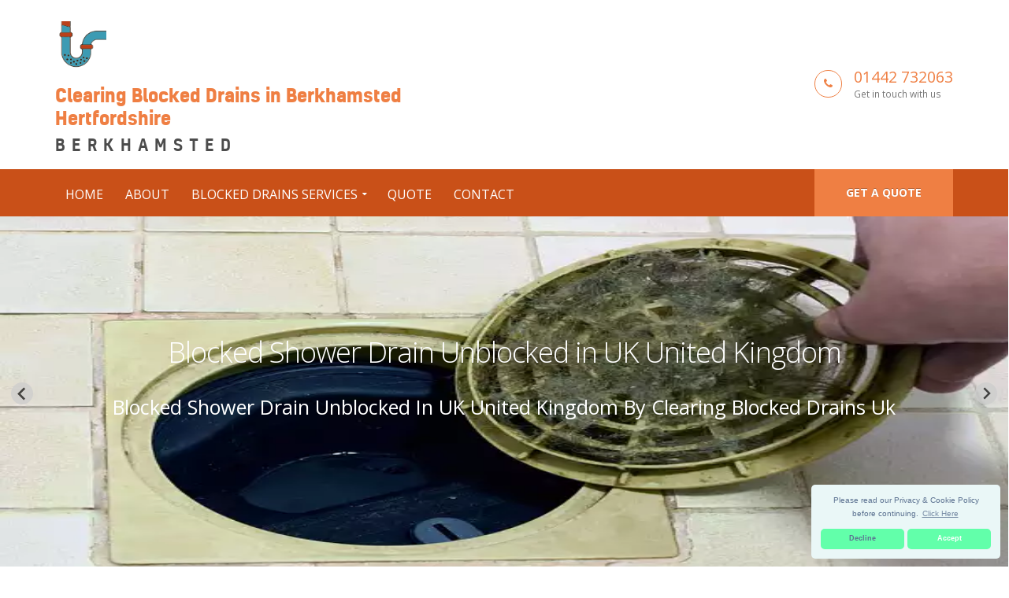

--- FILE ---
content_type: text/html
request_url: https://clearing-blocked-drains-uk.co.uk/branches/berkhamsted/
body_size: 13822
content:
<!doctype html>
<html lang="en" itemscope itemtype="https://schema.org/WebPage">
<head>
   <meta charset="utf-8">
   <!-- Begin Jekyll SEO tag v2.7.1 -->
<title>Clearing Blocked Drains in Berkhamsted Hertfordshire | Clearing Blocked Drains Uk Call 0800 246 5703</title>
<meta name="generator" content="Jekyll v4.0.0" />
<meta property="og:title" content="Clearing Blocked Drains in Berkhamsted Hertfordshire" />
<meta property="og:locale" content="en_US" />
<meta name="description" content="Clearing Blocked Drains Uk, are a Blocked Drains Specialists in UK in United Kingdom, Call Us Today! Great Value, Highest Quality Service, Call on 0800 246 5703." />
<meta property="og:description" content="Clearing Blocked Drains Uk, are a Blocked Drains Specialists in UK in United Kingdom, Call Us Today! Great Value, Highest Quality Service, Call on 0800 246 5703." />
<link rel="canonical" href="https://clearing-blocked-drains-uk.co.uk/branches/berkhamsted/" />
<meta property="og:url" content="https://clearing-blocked-drains-uk.co.uk/branches/berkhamsted/" />
<meta property="og:site_name" content="Clearing Blocked Drains Uk Call 0800 246 5703" />
<meta name="twitter:card" content="summary" />
<meta property="twitter:title" content="Clearing Blocked Drains in Berkhamsted Hertfordshire" />
<script type="application/ld+json">
{"headline":"Clearing Blocked Drains in Berkhamsted Hertfordshire","@type":"WebPage","url":"https://clearing-blocked-drains-uk.co.uk/branches/berkhamsted/","description":"Clearing Blocked Drains Uk, are a Blocked Drains Specialists in UK in United Kingdom, Call Us Today! Great Value, Highest Quality Service, Call on 0800 246 5703.","@context":"https://schema.org"}</script>
<!-- End Jekyll SEO tag -->

   <link type="application/atom+xml" rel="alternate" href="https://clearing-blocked-drains-uk.co.uk/feed.xml" title="Clearing Blocked Drains Uk Call 0800 246 5703" />
    <meta name="viewport" content="width=device-width, initial-scale=1.0, minimum-scale=1.0, maximum-scale=5.0, user-scalable=yes">
<script src="/cdn-cgi/scripts/7d0fa10a/cloudflare-static/rocket-loader.min.js" data-cf-settings="3e7c9cc97729ca966ee81c47-|49"></script><link href="https://fonts.googleapis.com/css?family=Open+Sans:300,400,600,700,800%7CShadows+Into+Light" rel="stylesheet" media="print" onload="this.onload=null;this.removeAttribute('media');" type="text/css">
<link rel="icon" type="image/x-icon" href="/images/favicon.png" />
<!-- CSS -->
<script src="/cdn-cgi/scripts/7d0fa10a/cloudflare-static/rocket-loader.min.js" data-cf-settings="3e7c9cc97729ca966ee81c47-|49"></script><link rel="stylesheet" media="all" onload="this.onload=null;this.removeAttribute('media');" href="/css/global.css">
<link rel="stylesheet" href="https://cdn.jsdelivr.net/npm/@splidejs/splide@latest/dist/css/splide.min.css">
<script src="/js/branch_search.js" type="3e7c9cc97729ca966ee81c47-text/javascript"></script>
<script src="/js/lazyload.js" type="3e7c9cc97729ca966ee81c47-text/javascript"></script>
<script src="/js/splide/dist/js/splide.min.js" type="3e7c9cc97729ca966ee81c47-text/javascript"></script>
<script src="/vendor/jquery/jquery.js" type="3e7c9cc97729ca966ee81c47-text/javascript"></script> <!-- Jquery Library Call -->
<script src="/vendor/jquery-cookie/jquery-cookie.js" defer type="3e7c9cc97729ca966ee81c47-text/javascript"></script> <!-- UI Plugins -->
<script src="/vendor/bootstrap/js/bootstrap.js" defer type="3e7c9cc97729ca966ee81c47-text/javascript"></script> <!-- Helper Plugins -->
<meta itemprop="isFamilyFriendly" content="TRUE">
<meta itemprop="accessibilityControl" content="fullKeyboardControl">
<meta itemprop="accessibilityControl" content="fullMouseControl">
<meta itemprop="accessibilityControl" content="fullTouchControl">
<meta itemprop="accessibilityFeature" content="alternativeText">
<meta itemprop="accessibilityFeature" content="structuralNavigation">
<meta itemprop="accessibilityHazard" content="noFlashingHazard">
<meta itemprop="accessibilityHazard" content="noMotionSimulationHazard">
<meta itemprop="accessibilityHazard" content="noSoundHazard">
<meta itemprop="copyrightYear" content="2019">
<meta itemprop="copyrightHolder" content="Clearing Blocked Drains Uk">
<script type="application/ld+json">
       { "@context" : "http://schema.org",
       "@type" : "Organization",
       "legalName" : "Clearing Blocked Drains Uk",
       "url": "https://clearing-blocked-drains-uk.co.uk",
       "contactPoint" : [{
       "@type" : "ContactPoint",
       "telephone" : "(+44)8002465703",
       "contactType" : "customer service"
       }]
       }
</script>
<script type="application/ld+json">
{
       "@context" : "http://schema.org",
       "@type" : "WebSite",
       "name" : "Clearing Blocked Drains Uk",
       "url" : "https://clearing-blocked-drains-uk.co.uk"
}
</script>
<script type="application/ld+json">
       {
       "@context": "http://schema.org",
       "@type": "HomeAndConstructionBusiness",
       "@id": "kg:/g/11hn8s_vv3",
       "mainEntityOfPage": "https://maps.google.com/maps?cid=15374015145539219280",
       "url": "https://clearing-blocked-drains-uk.co.uk",
       "logo": "https://clearing-blocked-drains-uk.co.uk/images/clearing-blocked-drains.png",
       "image": "https://clearing-blocked-drains-uk.co.uk/images/clearing-blocked-drains.png",
       "hasMap": "AIzaSyDfYMKBY8uxTCUrksxgnhp4pBZk2hG5wDE",
       "email": "mailto:contact@clearing-blocked-drains-uk.co.uk",
       "address": {
       "@type": "PostalAddress",
       "addressLocality": "",
       "addressRegion": "",
       "postalCode":"",
       "streetAddress": "",
       "addressCountry": ""
       },
       "description": "Clearing Blocked Drains Uk, are a Blocked Drains Specialists in UK in United Kingdom, Call Us Today! Great Value, Highest Quality Service, Call on 0800 246 5703.",
       "name": "Clearing Blocked Drains Uk",
       "telephone": "(+44)8002465703",
       "openingHours": "Mo,Tu,We,Th,Fr,Sa,Su 00:00-23:59",
       "priceRange": "£££",
       "geo": {
       "@type": "GeoCoordinates",
       "latitude": "51.51437",
       "longitude": "-0.09229"
       }
       }
</script>

</head>
   <body id="top">
        <div class="body">
       <!--[if lt IE 7]>
   <p class="chromeframe">You are using an outdated browser. <a href="http://browsehappy.com/">Upgrade your browser today</a> or <a href="http://www.google.com/chromeframe/?redirect=true">install Google Chrome Frame</a> to better experience this site.</p>
<![endif]-->
<header id="header" class="header-no-border-bottom" data-plugin-options='{"stickyEnabled": true, "stickyEnableOnBoxed": true, "stickyEnableOnMobile": true, "stickyStartAt": 148, "stickySetTop": "-148px", "stickyChangeLogo": false}'>
<div class="header-body" style="border-top:0px!imporatnt;">    
   <div class="header-container container">
       <div class="header-row">
           <div class="header-column">
               <div class="header-logo">
               <a href="/">
               <img loading="lazy" alt="Clearing Blocked Drains in Berkhamsted Hertfordshire" height="60px" data-sticky-width="133px" data-sticky-height="40px" data-sticky-top="33px" src="/images/clearing-blocked-drains.png">
               <span class="logo-text"><span class="primary-text">Clearing Blocked Drains in Berkhamsted Hertfordshire</span><span class="sec-text">Berkhamsted</span></span>
               </a>
               </div>
               </div>
<div class="header-column">
   <ul class="header-extra-info">
       <li>
           <div class="feature-box feature-box-style-3">
               <div class="feature-box-icon">
               <i class="fa fa-phone"></i>
               </div>
                   <div class="feature-box-info">
                   <h4 class="mb-none"><a href="tel:01442732063">01442 732063</a></h4>
                   <p><small>Get in touch with us</small></p>
                   </div>
           </div>
       </li>
   </ul>
</div>
</div>
</div>
<!-- menu start -->
<div class="header-container header-nav header-nav-bar header-nav-bar-primary">
 <div class="container">
     <a href="/quote/" class="btn btn-primary btn-sm pull-right quote-head-btn">Get a quote</a>
     <div class="modular-row callout">
         <button class="btn header-btn-collapse-nav" data-toggle="collapse" data-target=".header-nav-main">
             <i class="fa fa-bars"></i>
         </button>
         <div class="header-nav-main header-nav-main-light header-nav-main-effect-1 header-nav-main-sub-effect-1 collapse">
             <nav>
                 <ul class="nav nav-pills" id="mainNav">
                     <li>
                         <a href="/">Home</a>
                     </li>
                     <li>
                         <a href="/about/">About</a>
                     </li>
                     <li class="dropdown dropdown-mega">
                         <a class="dropdown-toggle" href="#">Blocked Drains Services</a>
                         <ul class="dropdown-menu">
                             <li>
                             <div class="dropdown-mega">
                                 <div class="row">
                                     <div class="col-md-3">
                                         <h3 style="font-size:16px;">Drain Pipes</h3>
                                         <ul class="dropdown-mega-sub-nav">
                                                 <li><a href="/blocked-drain-pipe/">Blocked Drain Pipe</a></li>
                                                 <li><a href="/blocked-drain-outside-house/">Blocked Drain Outside House</a></li>
                                                 <li><a href="/blocked-drains-solutions/">Blocked Drains Responsibility</a></li>
                                         </ul>
                                     </div>
                                     <div class="col-md-3">
                                         <h3 style="font-size:16px;">Drains & Sewers</h3>
                                         <ul class="dropdown-mega-sub-nav">
                                                 <li><a href="/blocked-drains-responsibility/">Blocked Drains</a></li>
                                                 <li><a href="/blocked-sewer-drain/">Blocked Sewer Drain</a></li>
                                                 <li><a href="/blocked-outside-drain-remedy/">Blocked Outside Home Drain Remedy</a></li>
                                         </ul>
                                     </div>
                                     <div class="col-md-3">
                                         <h3 style="font-size:16px;">Household Drains</h3>
                                         <ul class="dropdown-mega-sub-nav">
                                                 <li><a href="/blocked-bath-drain/">Blocked Bath Drain</a></li>
                                                 <li><a href="/blocked-shower-drain/">Blocked Shower Drain</a></li>
                                                 <li><a href="/blocked-toilet-drain/">Blocked Toilet Drain</a></li>
                                         </ul>
                                     </div>
                                     <div class="col-md-3">
                                         <h3 style="font-size:16px;">Drain Clearing</h3>
                                         <ul class="dropdown-mega-sub-nav">
                                                 <li><a href="/blocked-sink-drain/">Blocked Sink Drain</a></li>
                                                 <li><a href="/clearing-blocked-drains/">Clearing Blocked Drains</a></li>
                                                 <li><a href="/outside-drain-blocked-with-mud/">Outside Drain Blocked With Mud</a></li>
                                         </ul>
                                     </div>
                                 </div>
                             </div>
                             </li>
                         </ul>
                     </li>
                     <li>
                         <a href="/quote/">Quote</a>
                     </li>
                     <li>
                         <a href="/contact/">Contact</a>
                     </li>
                 </ul>
             </nav>
         </div>
     </div>
 </div>
 </div>
</div>
</header>

<!-- for Slider -->
<script type="3e7c9cc97729ca966ee81c47-text/javascript">
document.addEventListener( 'DOMContentLoaded', function () {
   new Splide( '#card-slider', {
       perPage    : 1,
       lazyLoad: true,
       autoplay: true,
       resetProgress: false,
       type: 'loop'
   } ).mount();
} );
</script>
<script type="3e7c9cc97729ca966ee81c47-text/javascript">
document.addEventListener( 'DOMContentLoaded', function () {
   new Splide( '#image-slider', {
       'cover'      : true,
       'heightRatio': 0.2,
   } ).mount();
} );
</script>
<div id="card-slider" class="splide">
   <div class="splide__track">
       <ul class="splide__list" style="height:450px" style="position:absolute">
           <li class="splide__slide" style="position:relative">
               <picture style="min-height: auto; height:450px;width:100%; position:absolute">
  <source sizes="(max-width: 600px) 80vw, 500px" srcset="/generated/images/blocked-shower-drain-1-200-7929de800.webp 200w, /generated/images/blocked-shower-drain-1-400-7929de800.webp 400w, /generated/images/blocked-shower-drain-1-600-7929de800.webp 600w, /generated/images/blocked-shower-drain-1-800-7929de800.webp 800w" type="image/webp">
  <source sizes="(max-width: 600px) 80vw, 500px" srcset="/generated/images/blocked-shower-drain-1-200-477d477e7.jpg 200w, /generated/images/blocked-shower-drain-1-400-477d477e7.jpg 400w, /generated/images/blocked-shower-drain-1-600-477d477e7.jpg 600w, /generated/images/blocked-shower-drain-1-800-477d477e7.jpg 800w" type="image/jpeg">
  <img style="min-height: auto; height:450px;width:100%" src="/generated/images/blocked-shower-drain-1-800-477d477e7.jpg" alt="Blocked Shower Drain Unblocked in UK United Kingdom">
</picture>

               <h1 class="slide-title" style="margin-top: 150px;">
                      <a style="color: #fff;color: #fff;position: relative;-webkit-box-align: center;-webkit-box-pack: center;display: -webkit-box;" href="/blocked-shower-drain/">Blocked Shower Drain Unblocked in UK United Kingdom</a>
                                </h1>
               <h3 class="slide-subtitle" style="color: #fff;color: #fff;position: relative;-webkit-box-align: center;-webkit-box-pack: center;display: -webkit-box;">
                   Blocked Shower Drain Unblocked in UK United Kingdom by Clearing Blocked Drains Uk
               </h3>
           </li>
           <li class="splide__slide" style="position:relative">
               <picture style="min-height: auto; height:450px;width:100%; position:absolute">
  <source sizes="(max-width: 600px) 80vw, 500px" srcset="/generated/images/blocked-drains-solutions-1-200-159df6f4a.webp 200w, /generated/images/blocked-drains-solutions-1-400-159df6f4a.webp 400w, /generated/images/blocked-drains-solutions-1-600-159df6f4a.webp 600w, /generated/images/blocked-drains-solutions-1-800-159df6f4a.webp 800w" type="image/webp">
  <source sizes="(max-width: 600px) 80vw, 500px" srcset="/generated/images/blocked-drains-solutions-1-200-5c0a2c863.jpg 200w, /generated/images/blocked-drains-solutions-1-400-5c0a2c863.jpg 400w, /generated/images/blocked-drains-solutions-1-600-5c0a2c863.jpg 600w, /generated/images/blocked-drains-solutions-1-800-5c0a2c863.jpg 800w" type="image/jpeg">
  <img style="min-height: auto; height:450px;width:100%" src="/generated/images/blocked-drains-solutions-1-800-5c0a2c863.jpg" alt="Blocked Drains Solution in UK United Kingdom">
</picture>

               <h1 class="slide-title" style="margin-top: 150px;">
                      <a style="color: #fff;color: #fff;position: relative;-webkit-box-align: center;-webkit-box-pack: center;display: -webkit-box;" href="/blocked-drains-solutions/">Blocked Drains Solution in UK United Kingdom</a>
                                </h1>
               <h3 class="slide-subtitle" style="color: #fff;color: #fff;position: relative;-webkit-box-align: center;-webkit-box-pack: center;display: -webkit-box;">
                   Blocked Drains Solution in UK United Kingdom by Clearing Blocked Drains Uk
               </h3>
           </li>
           <li class="splide__slide" style="position:relative">
               <picture style="min-height: auto; height:450px;width:100%; position:absolute">
  <source sizes="(max-width: 600px) 80vw, 500px" srcset="/generated/images/outside-drain-blocked-with-mud-1-200-ffcbd5279.webp 200w, /generated/images/outside-drain-blocked-with-mud-1-400-ffcbd5279.webp 400w, /generated/images/outside-drain-blocked-with-mud-1-600-ffcbd5279.webp 600w, /generated/images/outside-drain-blocked-with-mud-1-800-ffcbd5279.webp 800w" type="image/webp">
  <source sizes="(max-width: 600px) 80vw, 500px" srcset="/generated/images/outside-drain-blocked-with-mud-1-200-c324f4e53.jpg 200w, /generated/images/outside-drain-blocked-with-mud-1-400-c324f4e53.jpg 400w, /generated/images/outside-drain-blocked-with-mud-1-600-c324f4e53.jpg 600w, /generated/images/outside-drain-blocked-with-mud-1-800-c324f4e53.jpg 800w" type="image/jpeg">
  <img style="min-height: auto; height:450px;width:100%" src="/generated/images/outside-drain-blocked-with-mud-1-800-c324f4e53.jpg" alt="Outside Drain Blocked with Mud Cleared in UK United Kingdom">
</picture>

               <h1 class="slide-title" style="margin-top: 150px;">
                      <a style="color: #fff;color: #fff;position: relative;-webkit-box-align: center;-webkit-box-pack: center;display: -webkit-box;" href="/outside-drain-blocked-with-mud/">Outside Drain Blocked with Mud Cleared in UK United Kingdom</a>
                                </h1>
               <h3 class="slide-subtitle" style="color: #fff;color: #fff;position: relative;-webkit-box-align: center;-webkit-box-pack: center;display: -webkit-box;">
                   Outside Drain Blocked with Mud Cleared in UK United Kingdom by Clearing Blocked Drains Uk
               </h3>
           </li>
           <li class="splide__slide" style="position:relative">
               <picture style="min-height: auto; height:450px;width:100%; position:absolute">
  <source sizes="(max-width: 600px) 80vw, 500px" srcset="/generated/images/blocked-drain-outside-house-1-200-0f18449a7.webp 200w, /generated/images/blocked-drain-outside-house-1-400-0f18449a7.webp 400w, /generated/images/blocked-drain-outside-house-1-600-0f18449a7.webp 600w, /generated/images/blocked-drain-outside-house-1-800-0f18449a7.webp 800w" type="image/webp">
  <source sizes="(max-width: 600px) 80vw, 500px" srcset="/generated/images/blocked-drain-outside-house-1-200-1f971aa9a.jpg 200w, /generated/images/blocked-drain-outside-house-1-400-1f971aa9a.jpg 400w, /generated/images/blocked-drain-outside-house-1-600-1f971aa9a.jpg 600w, /generated/images/blocked-drain-outside-house-1-800-1f971aa9a.jpg 800w" type="image/jpeg">
  <img style="min-height: auto; height:450px;width:100%" src="/generated/images/blocked-drain-outside-house-1-800-1f971aa9a.jpg" alt="Blocked Drain Outside House in UK United Kingdom">
</picture>

               <h1 class="slide-title" style="margin-top: 150px;">
                      <a style="color: #fff;color: #fff;position: relative;-webkit-box-align: center;-webkit-box-pack: center;display: -webkit-box;" href="/blocked-drain-outside-house/">Blocked Drain Outside House in UK United Kingdom</a>
                                </h1>
               <h3 class="slide-subtitle" style="color: #fff;color: #fff;position: relative;-webkit-box-align: center;-webkit-box-pack: center;display: -webkit-box;">
                   Blocked Drain Outside House in UK United Kingdom by Clearing Blocked Drains Uk
               </h3>
           </li>
           <li class="splide__slide" style="position:relative">
               <picture style="min-height: auto; height:450px;width:100%; position:absolute">
  <source sizes="(max-width: 600px) 80vw, 500px" srcset="/generated/images/blocked-bath-drain-1-200-7239378fe.webp 200w, /generated/images/blocked-bath-drain-1-400-7239378fe.webp 400w, /generated/images/blocked-bath-drain-1-600-7239378fe.webp 600w, /generated/images/blocked-bath-drain-1-800-7239378fe.webp 800w" type="image/webp">
  <source sizes="(max-width: 600px) 80vw, 500px" srcset="/generated/images/blocked-bath-drain-1-200-5a0acfa5f.jpg 200w, /generated/images/blocked-bath-drain-1-400-5a0acfa5f.jpg 400w, /generated/images/blocked-bath-drain-1-600-5a0acfa5f.jpg 600w, /generated/images/blocked-bath-drain-1-800-5a0acfa5f.jpg 800w" type="image/jpeg">
  <img style="min-height: auto; height:450px;width:100%" src="/generated/images/blocked-bath-drain-1-800-5a0acfa5f.jpg" alt="Blocked Bath Drain in UK United Kingdom">
</picture>

               <h1 class="slide-title" style="margin-top: 150px;">
                      <a style="color: #fff;color: #fff;position: relative;-webkit-box-align: center;-webkit-box-pack: center;display: -webkit-box;" href="/blocked-bath-drain/">Blocked Bath Drain in UK United Kingdom</a>
                                </h1>
               <h3 class="slide-subtitle" style="color: #fff;color: #fff;position: relative;-webkit-box-align: center;-webkit-box-pack: center;display: -webkit-box;">
                   Blocked Bath Drain in UK United Kingdom by Clearing Blocked Drains Uk
               </h3>
           </li>
           <li class="splide__slide" style="position:relative">
               <picture style="min-height: auto; height:450px;width:100%; position:absolute">
  <source sizes="(max-width: 600px) 80vw, 500px" srcset="/generated/images/blocked-sewer-drain-1-200-4c3248fb8.webp 200w, /generated/images/blocked-sewer-drain-1-400-4c3248fb8.webp 400w, /generated/images/blocked-sewer-drain-1-600-4c3248fb8.webp 600w, /generated/images/blocked-sewer-drain-1-800-4c3248fb8.webp 800w" type="image/webp">
  <source sizes="(max-width: 600px) 80vw, 500px" srcset="/generated/images/blocked-sewer-drain-1-200-b401b8022.jpg 200w, /generated/images/blocked-sewer-drain-1-400-b401b8022.jpg 400w, /generated/images/blocked-sewer-drain-1-600-b401b8022.jpg 600w, /generated/images/blocked-sewer-drain-1-800-b401b8022.jpg 800w" type="image/jpeg">
  <img style="min-height: auto; height:450px;width:100%" src="/generated/images/blocked-sewer-drain-1-800-b401b8022.jpg" alt="Blocked Sewer Drain Unblocked in UK United Kingdom">
</picture>

               <h1 class="slide-title" style="margin-top: 150px;">
                      <a style="color: #fff;color: #fff;position: relative;-webkit-box-align: center;-webkit-box-pack: center;display: -webkit-box;" href="/blocked-sewer-drain/">Blocked Sewer Drain Unblocked in UK United Kingdom</a>
                                </h1>
               <h3 class="slide-subtitle" style="color: #fff;color: #fff;position: relative;-webkit-box-align: center;-webkit-box-pack: center;display: -webkit-box;">
                   Blocked Sewer Drain Unblocked in UK United Kingdom by Clearing Blocked Drains Uk
               </h3>
           </li>
           <li class="splide__slide" style="position:relative">
               <picture style="min-height: auto; height:450px;width:100%; position:absolute">
  <source sizes="(max-width: 600px) 80vw, 500px" srcset="/generated/images/blocked-drain-pipe-1-200-541a967e2.webp 200w, /generated/images/blocked-drain-pipe-1-400-541a967e2.webp 400w, /generated/images/blocked-drain-pipe-1-600-541a967e2.webp 600w, /generated/images/blocked-drain-pipe-1-800-541a967e2.webp 800w" type="image/webp">
  <source sizes="(max-width: 600px) 80vw, 500px" srcset="/generated/images/blocked-drain-pipe-1-200-3091b3d6c.jpg 200w, /generated/images/blocked-drain-pipe-1-400-3091b3d6c.jpg 400w, /generated/images/blocked-drain-pipe-1-600-3091b3d6c.jpg 600w, /generated/images/blocked-drain-pipe-1-800-3091b3d6c.jpg 800w" type="image/jpeg">
  <img style="min-height: auto; height:450px;width:100%" src="/generated/images/blocked-drain-pipe-1-800-3091b3d6c.jpg" alt="Blocked Drain Pipe in UK United Kingdom">
</picture>

               <h1 class="slide-title" style="margin-top: 150px;">
                      <a style="color: #fff;color: #fff;position: relative;-webkit-box-align: center;-webkit-box-pack: center;display: -webkit-box;" href="/blocked-drain-pipe/">Blocked Drain Pipe in UK United Kingdom</a>
                                </h1>
               <h3 class="slide-subtitle" style="color: #fff;color: #fff;position: relative;-webkit-box-align: center;-webkit-box-pack: center;display: -webkit-box;">
                   Blocked Drain Pipe in UK United Kingdom by Clearing Blocked Drains Uk
               </h3>
           </li>
           <li class="splide__slide" style="position:relative">
               <picture style="min-height: auto; height:450px;width:100%; position:absolute">
  <source sizes="(max-width: 600px) 80vw, 500px" srcset="/generated/images/blocked-outside-drain-remedy-1-200-ffcbd5279.webp 200w, /generated/images/blocked-outside-drain-remedy-1-400-ffcbd5279.webp 400w, /generated/images/blocked-outside-drain-remedy-1-600-ffcbd5279.webp 600w, /generated/images/blocked-outside-drain-remedy-1-800-ffcbd5279.webp 800w" type="image/webp">
  <source sizes="(max-width: 600px) 80vw, 500px" srcset="/generated/images/blocked-outside-drain-remedy-1-200-c324f4e53.jpg 200w, /generated/images/blocked-outside-drain-remedy-1-400-c324f4e53.jpg 400w, /generated/images/blocked-outside-drain-remedy-1-600-c324f4e53.jpg 600w, /generated/images/blocked-outside-drain-remedy-1-800-c324f4e53.jpg 800w" type="image/jpeg">
  <img style="min-height: auto; height:450px;width:100%" src="/generated/images/blocked-outside-drain-remedy-1-800-c324f4e53.jpg" alt="Blocked Outside Drain Remedy in UK United Kingdom">
</picture>

               <h1 class="slide-title" style="margin-top: 150px;">
                      <a style="color: #fff;color: #fff;position: relative;-webkit-box-align: center;-webkit-box-pack: center;display: -webkit-box;" href="/blocked-outside-drain-remedy/">Blocked Outside Drain Remedy in UK United Kingdom</a>
                                </h1>
               <h3 class="slide-subtitle" style="color: #fff;color: #fff;position: relative;-webkit-box-align: center;-webkit-box-pack: center;display: -webkit-box;">
                   Blocked Outside Drain Remedy in UK United Kingdom by Clearing Blocked Drains Uk
               </h3>
           </li>
           <li class="splide__slide" style="position:relative">
               <picture style="min-height: auto; height:450px;width:100%; position:absolute">
  <source sizes="(max-width: 600px) 80vw, 500px" srcset="/generated/images/blocked-toilet-drain-1-200-ee145a5fd.webp 200w, /generated/images/blocked-toilet-drain-1-400-ee145a5fd.webp 400w, /generated/images/blocked-toilet-drain-1-600-ee145a5fd.webp 600w, /generated/images/blocked-toilet-drain-1-800-ee145a5fd.webp 800w" type="image/webp">
  <source sizes="(max-width: 600px) 80vw, 500px" srcset="/generated/images/blocked-toilet-drain-1-200-24e51e7bc.jpg 200w, /generated/images/blocked-toilet-drain-1-400-24e51e7bc.jpg 400w, /generated/images/blocked-toilet-drain-1-600-24e51e7bc.jpg 600w, /generated/images/blocked-toilet-drain-1-800-24e51e7bc.jpg 800w" type="image/jpeg">
  <img style="min-height: auto; height:450px;width:100%" src="/generated/images/blocked-toilet-drain-1-800-24e51e7bc.jpg" alt="Blocked Toilet Drain Unblocked in UK United Kingdom">
</picture>

               <h1 class="slide-title" style="margin-top: 150px;">
                      <a style="color: #fff;color: #fff;position: relative;-webkit-box-align: center;-webkit-box-pack: center;display: -webkit-box;" href="/blocked-toilet-drain/">Blocked Toilet Drain Unblocked in UK United Kingdom</a>
                                </h1>
               <h3 class="slide-subtitle" style="color: #fff;color: #fff;position: relative;-webkit-box-align: center;-webkit-box-pack: center;display: -webkit-box;">
                   Blocked Toilet Drain Unblocked in UK United Kingdom by Clearing Blocked Drains Uk
               </h3>
           </li>
           <li class="splide__slide" style="position:relative">
               <picture style="min-height: auto; height:450px;width:100%; position:absolute">
  <source sizes="(max-width: 600px) 80vw, 500px" srcset="/generated/images/blocked-sink-drain-1-200-b584aa079.webp 200w, /generated/images/blocked-sink-drain-1-400-b584aa079.webp 400w, /generated/images/blocked-sink-drain-1-600-b584aa079.webp 600w, /generated/images/blocked-sink-drain-1-800-b584aa079.webp 800w" type="image/webp">
  <source sizes="(max-width: 600px) 80vw, 500px" srcset="/generated/images/blocked-sink-drain-1-200-a8a6d9fb4.jpg 200w, /generated/images/blocked-sink-drain-1-400-a8a6d9fb4.jpg 400w, /generated/images/blocked-sink-drain-1-600-a8a6d9fb4.jpg 600w, /generated/images/blocked-sink-drain-1-800-a8a6d9fb4.jpg 800w" type="image/jpeg">
  <img style="min-height: auto; height:450px;width:100%" src="/generated/images/blocked-sink-drain-1-800-a8a6d9fb4.jpg" alt="Blocked Sink Drain Unblocked in UK United Kingdom">
</picture>

               <h1 class="slide-title" style="margin-top: 150px;">
                      <a style="color: #fff;color: #fff;position: relative;-webkit-box-align: center;-webkit-box-pack: center;display: -webkit-box;" href="/blocked-sink-drain/">Blocked Sink Drain Unblocked in UK United Kingdom</a>
                                </h1>
               <h3 class="slide-subtitle" style="color: #fff;color: #fff;position: relative;-webkit-box-align: center;-webkit-box-pack: center;display: -webkit-box;">
                   Blocked Sink Drain Unblocked in UK United Kingdom by Clearing Blocked Drains Uk
               </h3>
           </li>
           <li class="splide__slide" style="position:relative">
               <picture style="min-height: auto; height:450px;width:100%; position:absolute">
  <source sizes="(max-width: 600px) 80vw, 500px" srcset="/generated/images/blocked-drains-responsibility-1-200-f5cb7b7c8.webp 200w, /generated/images/blocked-drains-responsibility-1-400-f5cb7b7c8.webp 400w, /generated/images/blocked-drains-responsibility-1-600-f5cb7b7c8.webp 600w, /generated/images/blocked-drains-responsibility-1-800-f5cb7b7c8.webp 800w" type="image/webp">
  <source sizes="(max-width: 600px) 80vw, 500px" srcset="/generated/images/blocked-drains-responsibility-1-200-ba3448462.jpg 200w, /generated/images/blocked-drains-responsibility-1-400-ba3448462.jpg 400w, /generated/images/blocked-drains-responsibility-1-600-ba3448462.jpg 600w, /generated/images/blocked-drains-responsibility-1-800-ba3448462.jpg 800w" type="image/jpeg">
  <img style="min-height: auto; height:450px;width:100%" src="/generated/images/blocked-drains-responsibility-1-800-ba3448462.jpg" alt="Blocked Drains Responsibility in UK United Kingdom">
</picture>

               <h1 class="slide-title" style="margin-top: 150px;">
                      <a style="color: #fff;color: #fff;position: relative;-webkit-box-align: center;-webkit-box-pack: center;display: -webkit-box;" href="/blocked-drains-responsibility/">Blocked Drains Responsibility in UK United Kingdom</a>
                                </h1>
               <h3 class="slide-subtitle" style="color: #fff;color: #fff;position: relative;-webkit-box-align: center;-webkit-box-pack: center;display: -webkit-box;">
                   Blocked Drains Responsibility in UK United Kingdom by Clearing Blocked Drains Uk
               </h3>
           </li>
           <li class="splide__slide" style="position:relative">
               <picture style="min-height: auto; height:450px;width:100%; position:absolute">
  <source sizes="(max-width: 600px) 80vw, 500px" srcset="/generated/images/clearing-blocked-drains-1-200-eed99479e.webp 200w, /generated/images/clearing-blocked-drains-1-400-eed99479e.webp 400w, /generated/images/clearing-blocked-drains-1-600-eed99479e.webp 600w, /generated/images/clearing-blocked-drains-1-800-eed99479e.webp 800w" type="image/webp">
  <source sizes="(max-width: 600px) 80vw, 500px" srcset="/generated/images/clearing-blocked-drains-1-200-c4ee49d4c.jpg 200w, /generated/images/clearing-blocked-drains-1-400-c4ee49d4c.jpg 400w, /generated/images/clearing-blocked-drains-1-600-c4ee49d4c.jpg 600w, /generated/images/clearing-blocked-drains-1-800-c4ee49d4c.jpg 800w" type="image/jpeg">
  <img style="min-height: auto; height:450px;width:100%" src="/generated/images/clearing-blocked-drains-1-800-c4ee49d4c.jpg" alt="Clearing Blocked Drains in UK United Kingdom">
</picture>

               <h1 class="slide-title" style="margin-top: 150px;">
                      <a style="color: #fff;color: #fff;position: relative;-webkit-box-align: center;-webkit-box-pack: center;display: -webkit-box;" href="/clearing-blocked-drains/">Clearing Blocked Drains in UK United Kingdom</a>
                                </h1>
               <h3 class="slide-subtitle" style="color: #fff;color: #fff;position: relative;-webkit-box-align: center;-webkit-box-pack: center;display: -webkit-box;">
                   Clearing Blocked Drains in UK United Kingdom by Clearing Blocked Drains Uk
               </h3>
           </li>
       </ul>
   </div>
</div>
<section class="call-to-action call-to-action-primary mb-none">
        <div class="container">
            <div class="row">
                <div class="modular-row callout">
                    <div class="col-md-12">
                        <div class="call-to-action-content align-left mb-xl ml-none" style="padding-top:6px;">
                            <h2 class="text-color-light mb-none mt-xl"><strong>Clearing Blocked Drains Uk Anytime</strong> for Your Top Quality, Great Value Blocked Drain Clearance on 01442 732063</h2>
                            <p class="lead margin-bt-20">Give your home a new look that is attractive and appealing.</p>
                        </div>
                        <div class="call-to-action-btn">
                            <a href="/quote/" target="_blank" class="btn btn-lg btn-primary btn-primary-scale-2 mr-md">Get a quote</a>
                        </div>
                    </div>
                </div>
            </div>
        </div>
</section>



<div class="container">
   <div class="text-align-left" style="margin-top:25px;">
     <a href="/">Blocked Drains</a>

  
    / <a href="/branches/">Branches</a>
  

  
    / Berkhamsted
  

   </div>
</div>



<script type="3e7c9cc97729ca966ee81c47-text/javascript">
document.addEventListener( 'DOMContentLoaded', function () {
   new Splide( '#card-slider2', {
       type   : 'loop',
       perPage    : 4,
       pagination: false,
       gap: 15,
       lazyLoad: true,
       autoplay: true,
       resetProgress: false,
       breakpoints: {
        0:{
        perPage: 1
        },
        479: {
         perPage: 1
        },
        768:{
            perPage: 2
        },
        1200:{
            perPage: 3
        }
    },
   } ).mount();
} );
</script>
<div class="container text-center-nn standred-sec">
    <div class="text-align-center" style="margin-top:25px;margin-bottom:10px;">
        <h2>Blocked Drains Services From Clearing Blocked Drains Uk</h2>
        <hr class="sm">
    </div>
    <div id="card-slider2" class="splide">
        <div class="splide__track">
            <ul class="splide__list">
                <li class="splide__slide">
                    <picture>
  <source sizes="(max-width: 600px) 80vw, 500px" srcset="/generated/images/blocked-shower-drain-1-215-7929de800.webp 215w, /generated/images/blocked-shower-drain-1-235-7929de800.webp 235w, /generated/images/blocked-shower-drain-1-260-7929de800.webp 260w, /generated/images/blocked-shower-drain-1-292-7929de800.webp 292w, /generated/images/blocked-shower-drain-1-340-7929de800.webp 340w, /generated/images/blocked-shower-drain-1-413-7929de800.webp 413w, /generated/images/blocked-shower-drain-1-533-7929de800.webp 533w" type="image/webp">
  <source sizes="(max-width: 600px) 80vw, 500px" srcset="/generated/images/blocked-shower-drain-1-215-477d477e7.jpg 215w, /generated/images/blocked-shower-drain-1-235-477d477e7.jpg 235w, /generated/images/blocked-shower-drain-1-260-477d477e7.jpg 260w, /generated/images/blocked-shower-drain-1-292-477d477e7.jpg 292w, /generated/images/blocked-shower-drain-1-340-477d477e7.jpg 340w, /generated/images/blocked-shower-drain-1-413-477d477e7.jpg 413w, /generated/images/blocked-shower-drain-1-533-477d477e7.jpg 533w" type="image/jpeg">
  <img src="/generated/images/blocked-shower-drain-1-800-477d477e7.jpg" alt="Blocked Shower Drain Unblocked in UK United Kingdom">
</picture>

                    <h4><a href="/blocked-shower-drain/">Blocked Shower Drain Unblocked in UK United Kingdom</a></h4>
                    
                    <p>Blocked Shower Drains In UK, United Kingdom Most shower drains are intended to be accessed easily so if you have issues with a blocked sewer it can be a quicker job for Clearing Blocked Drains Uk finding out if it is your shower before you check your loo. If you...</p>
                    <a href="/blocked-shower-drain/" class="more">View more details</a>
                </li>
                
                <li class="splide__slide">
                    <picture>
  <source sizes="(max-width: 600px) 80vw, 500px" srcset="/generated/images/blocked-drains-solutions-1-215-159df6f4a.webp 215w, /generated/images/blocked-drains-solutions-1-235-159df6f4a.webp 235w, /generated/images/blocked-drains-solutions-1-260-159df6f4a.webp 260w, /generated/images/blocked-drains-solutions-1-292-159df6f4a.webp 292w, /generated/images/blocked-drains-solutions-1-340-159df6f4a.webp 340w, /generated/images/blocked-drains-solutions-1-413-159df6f4a.webp 413w, /generated/images/blocked-drains-solutions-1-533-159df6f4a.webp 533w" type="image/webp">
  <source sizes="(max-width: 600px) 80vw, 500px" srcset="/generated/images/blocked-drains-solutions-1-215-5c0a2c863.jpg 215w, /generated/images/blocked-drains-solutions-1-235-5c0a2c863.jpg 235w, /generated/images/blocked-drains-solutions-1-260-5c0a2c863.jpg 260w, /generated/images/blocked-drains-solutions-1-292-5c0a2c863.jpg 292w, /generated/images/blocked-drains-solutions-1-340-5c0a2c863.jpg 340w, /generated/images/blocked-drains-solutions-1-413-5c0a2c863.jpg 413w, /generated/images/blocked-drains-solutions-1-533-5c0a2c863.jpg 533w" type="image/jpeg">
  <img src="/generated/images/blocked-drains-solutions-1-800-5c0a2c863.jpg" alt="Blocked Drains Solution in UK United Kingdom">
</picture>

                    <h4><a href="/blocked-drains-solutions/">Blocked Drains Solution in UK United Kingdom</a></h4>
                    
                    <p>Sewer Unblocking In UK Clearing Blocked Drains Uk plumbing and drainage know that a blocked toilet might become the responsibility of your local sewerage company as they are responsible for the public sewers and if you get a blocked drain or blocked drains due to the sewer then they will...</p>
                    <a href="/blocked-drains-solutions/" class="more">View more details</a>
                </li>
                
                <li class="splide__slide">
                    <picture>
  <source sizes="(max-width: 600px) 80vw, 500px" srcset="/generated/images/outside-drain-blocked-with-mud-1-215-ffcbd5279.webp 215w, /generated/images/outside-drain-blocked-with-mud-1-235-ffcbd5279.webp 235w, /generated/images/outside-drain-blocked-with-mud-1-260-ffcbd5279.webp 260w, /generated/images/outside-drain-blocked-with-mud-1-292-ffcbd5279.webp 292w, /generated/images/outside-drain-blocked-with-mud-1-340-ffcbd5279.webp 340w, /generated/images/outside-drain-blocked-with-mud-1-413-ffcbd5279.webp 413w, /generated/images/outside-drain-blocked-with-mud-1-533-ffcbd5279.webp 533w" type="image/webp">
  <source sizes="(max-width: 600px) 80vw, 500px" srcset="/generated/images/outside-drain-blocked-with-mud-1-215-c324f4e53.jpg 215w, /generated/images/outside-drain-blocked-with-mud-1-235-c324f4e53.jpg 235w, /generated/images/outside-drain-blocked-with-mud-1-260-c324f4e53.jpg 260w, /generated/images/outside-drain-blocked-with-mud-1-292-c324f4e53.jpg 292w, /generated/images/outside-drain-blocked-with-mud-1-340-c324f4e53.jpg 340w, /generated/images/outside-drain-blocked-with-mud-1-413-c324f4e53.jpg 413w, /generated/images/outside-drain-blocked-with-mud-1-533-c324f4e53.jpg 533w" type="image/jpeg">
  <img src="/generated/images/outside-drain-blocked-with-mud-1-800-c324f4e53.jpg" alt="Outside Drain Blocked with Mud Cleared in UK United Kingdom">
</picture>

                    <h4><a href="/outside-drain-blocked-with-mud/">Outside Drain Blocked with Mud Cleared in UK United Kingdom</a></h4>
                    
                    <p>Drain And Mud In UK, United Kingdom Clearing Blocked Drains Uk offer drainage and plumbing customers maintenance services and can assure you that if you take the necessary steps to affect a proper repair it will keep sewer and drain pipes open for much greater periods of time and also...</p>
                    <a href="/outside-drain-blocked-with-mud/" class="more">View more details</a>
                </li>
                
                <li class="splide__slide">
                    <picture>
  <source sizes="(max-width: 600px) 80vw, 500px" srcset="/generated/images/blocked-drain-outside-house-1-215-0f18449a7.webp 215w, /generated/images/blocked-drain-outside-house-1-235-0f18449a7.webp 235w, /generated/images/blocked-drain-outside-house-1-260-0f18449a7.webp 260w, /generated/images/blocked-drain-outside-house-1-292-0f18449a7.webp 292w, /generated/images/blocked-drain-outside-house-1-340-0f18449a7.webp 340w, /generated/images/blocked-drain-outside-house-1-413-0f18449a7.webp 413w, /generated/images/blocked-drain-outside-house-1-533-0f18449a7.webp 533w" type="image/webp">
  <source sizes="(max-width: 600px) 80vw, 500px" srcset="/generated/images/blocked-drain-outside-house-1-215-1f971aa9a.jpg 215w, /generated/images/blocked-drain-outside-house-1-235-1f971aa9a.jpg 235w, /generated/images/blocked-drain-outside-house-1-260-1f971aa9a.jpg 260w, /generated/images/blocked-drain-outside-house-1-292-1f971aa9a.jpg 292w, /generated/images/blocked-drain-outside-house-1-340-1f971aa9a.jpg 340w, /generated/images/blocked-drain-outside-house-1-413-1f971aa9a.jpg 413w, /generated/images/blocked-drain-outside-house-1-533-1f971aa9a.jpg 533w" type="image/jpeg">
  <img src="/generated/images/blocked-drain-outside-house-1-800-1f971aa9a.jpg" alt="Blocked Drain Outside House in UK United Kingdom">
</picture>

                    <h4><a href="/blocked-drain-outside-house/">Blocked Drain Outside House in UK United Kingdom</a></h4>
                    
                    <p>Blocked Drain Outside House Clogged In UK It is know through blocked drain statistics that 75% of all blocked drain problems in the UK are due to fats, oil and grease that has become stuck around a drain pipe which inhibits either surface water or foul water it carries from...</p>
                    <a href="/blocked-drain-outside-house/" class="more">View more details</a>
                </li>
                
                <li class="splide__slide">
                    <picture>
  <source sizes="(max-width: 600px) 80vw, 500px" srcset="/generated/images/blocked-bath-drain-1-215-7239378fe.webp 215w, /generated/images/blocked-bath-drain-1-235-7239378fe.webp 235w, /generated/images/blocked-bath-drain-1-260-7239378fe.webp 260w, /generated/images/blocked-bath-drain-1-292-7239378fe.webp 292w, /generated/images/blocked-bath-drain-1-340-7239378fe.webp 340w, /generated/images/blocked-bath-drain-1-413-7239378fe.webp 413w, /generated/images/blocked-bath-drain-1-533-7239378fe.webp 533w" type="image/webp">
  <source sizes="(max-width: 600px) 80vw, 500px" srcset="/generated/images/blocked-bath-drain-1-215-5a0acfa5f.jpg 215w, /generated/images/blocked-bath-drain-1-235-5a0acfa5f.jpg 235w, /generated/images/blocked-bath-drain-1-260-5a0acfa5f.jpg 260w, /generated/images/blocked-bath-drain-1-292-5a0acfa5f.jpg 292w, /generated/images/blocked-bath-drain-1-340-5a0acfa5f.jpg 340w, /generated/images/blocked-bath-drain-1-413-5a0acfa5f.jpg 413w, /generated/images/blocked-bath-drain-1-533-5a0acfa5f.jpg 533w" type="image/jpeg">
  <img src="/generated/images/blocked-bath-drain-1-800-5a0acfa5f.jpg" alt="Blocked Bath Drain in UK United Kingdom">
</picture>

                    <h4><a href="/blocked-bath-drain/">Blocked Bath Drain in UK United Kingdom</a></h4>
                    
                    <p>Blocked Bath Drain Clogged In UK If unreal with in a timely manner, a blocked shower can lead to further issues with your shower drain or shower drains and additional plumbing. Clearing Blocked Drains Uk have many years experience within the plumbing and drainage industry and in that time have...</p>
                    <a href="/blocked-bath-drain/" class="more">View more details</a>
                </li>
                
                <li class="splide__slide">
                    <picture>
  <source sizes="(max-width: 600px) 80vw, 500px" srcset="/generated/images/blocked-sewer-drain-1-215-4c3248fb8.webp 215w, /generated/images/blocked-sewer-drain-1-235-4c3248fb8.webp 235w, /generated/images/blocked-sewer-drain-1-260-4c3248fb8.webp 260w, /generated/images/blocked-sewer-drain-1-292-4c3248fb8.webp 292w, /generated/images/blocked-sewer-drain-1-340-4c3248fb8.webp 340w, /generated/images/blocked-sewer-drain-1-413-4c3248fb8.webp 413w, /generated/images/blocked-sewer-drain-1-533-4c3248fb8.webp 533w" type="image/webp">
  <source sizes="(max-width: 600px) 80vw, 500px" srcset="/generated/images/blocked-sewer-drain-1-215-b401b8022.jpg 215w, /generated/images/blocked-sewer-drain-1-235-b401b8022.jpg 235w, /generated/images/blocked-sewer-drain-1-260-b401b8022.jpg 260w, /generated/images/blocked-sewer-drain-1-292-b401b8022.jpg 292w, /generated/images/blocked-sewer-drain-1-340-b401b8022.jpg 340w, /generated/images/blocked-sewer-drain-1-413-b401b8022.jpg 413w, /generated/images/blocked-sewer-drain-1-533-b401b8022.jpg 533w" type="image/jpeg">
  <img src="/generated/images/blocked-sewer-drain-1-800-b401b8022.jpg" alt="Blocked Sewer Drain Unblocked in UK United Kingdom">
</picture>

                    <h4><a href="/blocked-sewer-drain/">Blocked Sewer Drain Unblocked in UK United Kingdom</a></h4>
                    
                    <p>Causes For A Blocked Sewer Drain In UK Clearing Blocked Drains Uk in UK is your go - to company. We have been here for UK residents for many years, unblocking their sewers and helping them prevent sewer blockage by offering them preventive measures and supplying quality and reliable solutions....</p>
                    <a href="/blocked-sewer-drain/" class="more">View more details</a>
                </li>
                
                <li class="splide__slide">
                    <picture>
  <source sizes="(max-width: 600px) 80vw, 500px" srcset="/generated/images/blocked-drain-pipe-1-215-541a967e2.webp 215w, /generated/images/blocked-drain-pipe-1-235-541a967e2.webp 235w, /generated/images/blocked-drain-pipe-1-260-541a967e2.webp 260w, /generated/images/blocked-drain-pipe-1-292-541a967e2.webp 292w, /generated/images/blocked-drain-pipe-1-340-541a967e2.webp 340w, /generated/images/blocked-drain-pipe-1-413-541a967e2.webp 413w, /generated/images/blocked-drain-pipe-1-533-541a967e2.webp 533w" type="image/webp">
  <source sizes="(max-width: 600px) 80vw, 500px" srcset="/generated/images/blocked-drain-pipe-1-215-3091b3d6c.jpg 215w, /generated/images/blocked-drain-pipe-1-235-3091b3d6c.jpg 235w, /generated/images/blocked-drain-pipe-1-260-3091b3d6c.jpg 260w, /generated/images/blocked-drain-pipe-1-292-3091b3d6c.jpg 292w, /generated/images/blocked-drain-pipe-1-340-3091b3d6c.jpg 340w, /generated/images/blocked-drain-pipe-1-413-3091b3d6c.jpg 413w, /generated/images/blocked-drain-pipe-1-533-3091b3d6c.jpg 533w" type="image/jpeg">
  <img src="/generated/images/blocked-drain-pipe-1-800-3091b3d6c.jpg" alt="Blocked Drain Pipe in UK United Kingdom">
</picture>

                    <h4><a href="/blocked-drain-pipe/">Blocked Drain Pipe in UK United Kingdom</a></h4>
                    
                    <p>Drain Pipe Unblocking By Clearing Blocked Drains Uk Clearing Blocked Drains Uk are experts at blocked drain clearance through services like high pressure water jetting, rodding, drain cleaning and drain unblocking of blocked drains, we also offer drainage repairs for sewers, toilets and pipes. As well as above and below water pipes...</p>
                    <a href="/blocked-drain-pipe/" class="more">View more details</a>
                </li>
                
                <li class="splide__slide">
                    <picture>
  <source sizes="(max-width: 600px) 80vw, 500px" srcset="/generated/images/blocked-outside-drain-remedy-1-215-ffcbd5279.webp 215w, /generated/images/blocked-outside-drain-remedy-1-235-ffcbd5279.webp 235w, /generated/images/blocked-outside-drain-remedy-1-260-ffcbd5279.webp 260w, /generated/images/blocked-outside-drain-remedy-1-292-ffcbd5279.webp 292w, /generated/images/blocked-outside-drain-remedy-1-340-ffcbd5279.webp 340w, /generated/images/blocked-outside-drain-remedy-1-413-ffcbd5279.webp 413w, /generated/images/blocked-outside-drain-remedy-1-533-ffcbd5279.webp 533w" type="image/webp">
  <source sizes="(max-width: 600px) 80vw, 500px" srcset="/generated/images/blocked-outside-drain-remedy-1-215-c324f4e53.jpg 215w, /generated/images/blocked-outside-drain-remedy-1-235-c324f4e53.jpg 235w, /generated/images/blocked-outside-drain-remedy-1-260-c324f4e53.jpg 260w, /generated/images/blocked-outside-drain-remedy-1-292-c324f4e53.jpg 292w, /generated/images/blocked-outside-drain-remedy-1-340-c324f4e53.jpg 340w, /generated/images/blocked-outside-drain-remedy-1-413-c324f4e53.jpg 413w, /generated/images/blocked-outside-drain-remedy-1-533-c324f4e53.jpg 533w" type="image/jpeg">
  <img src="/generated/images/blocked-outside-drain-remedy-1-800-c324f4e53.jpg" alt="Blocked Outside Drain Remedy in UK United Kingdom">
</picture>

                    <h4><a href="/blocked-outside-drain-remedy/">Blocked Outside Drain Remedy in UK United Kingdom</a></h4>
                    
                    <p>How To Unbock A Blocked Outside Drain In UK Clearing Blocked Drains Uk drainage services are carried out by drainage specialists if you suspect a blockage outside drain or you already have a blocked drain you don't have to do it by yourself we can help resolve the issue in...</p>
                    <a href="/blocked-outside-drain-remedy/" class="more">View more details</a>
                </li>
                
                <li class="splide__slide">
                    <picture>
  <source sizes="(max-width: 600px) 80vw, 500px" srcset="/generated/images/blocked-toilet-drain-1-215-ee145a5fd.webp 215w, /generated/images/blocked-toilet-drain-1-235-ee145a5fd.webp 235w, /generated/images/blocked-toilet-drain-1-260-ee145a5fd.webp 260w, /generated/images/blocked-toilet-drain-1-292-ee145a5fd.webp 292w, /generated/images/blocked-toilet-drain-1-340-ee145a5fd.webp 340w, /generated/images/blocked-toilet-drain-1-413-ee145a5fd.webp 413w, /generated/images/blocked-toilet-drain-1-533-ee145a5fd.webp 533w" type="image/webp">
  <source sizes="(max-width: 600px) 80vw, 500px" srcset="/generated/images/blocked-toilet-drain-1-215-24e51e7bc.jpg 215w, /generated/images/blocked-toilet-drain-1-235-24e51e7bc.jpg 235w, /generated/images/blocked-toilet-drain-1-260-24e51e7bc.jpg 260w, /generated/images/blocked-toilet-drain-1-292-24e51e7bc.jpg 292w, /generated/images/blocked-toilet-drain-1-340-24e51e7bc.jpg 340w, /generated/images/blocked-toilet-drain-1-413-24e51e7bc.jpg 413w, /generated/images/blocked-toilet-drain-1-533-24e51e7bc.jpg 533w" type="image/jpeg">
  <img src="/generated/images/blocked-toilet-drain-1-800-24e51e7bc.jpg" alt="Blocked Toilet Drain Unblocked in UK United Kingdom">
</picture>

                    <h4><a href="/blocked-toilet-drain/">Blocked Toilet Drain Unblocked in UK United Kingdom</a></h4>
                    
                    <p>Blocked Toilet Unblocked By Clearing Blocked Drains Uk There are few things as debilitating and stressful as having a blocked toilet, mainly due to the dirt and smell that come hand in hand with the problem. Toilets are not designed to remove some items like baby wipes and blockages can...</p>
                    <a href="/blocked-toilet-drain/" class="more">View more details</a>
                </li>
                
                <li class="splide__slide">
                    <picture>
  <source sizes="(max-width: 600px) 80vw, 500px" srcset="/generated/images/blocked-sink-drain-1-215-b584aa079.webp 215w, /generated/images/blocked-sink-drain-1-235-b584aa079.webp 235w, /generated/images/blocked-sink-drain-1-260-b584aa079.webp 260w, /generated/images/blocked-sink-drain-1-292-b584aa079.webp 292w, /generated/images/blocked-sink-drain-1-340-b584aa079.webp 340w, /generated/images/blocked-sink-drain-1-413-b584aa079.webp 413w, /generated/images/blocked-sink-drain-1-533-b584aa079.webp 533w" type="image/webp">
  <source sizes="(max-width: 600px) 80vw, 500px" srcset="/generated/images/blocked-sink-drain-1-215-a8a6d9fb4.jpg 215w, /generated/images/blocked-sink-drain-1-235-a8a6d9fb4.jpg 235w, /generated/images/blocked-sink-drain-1-260-a8a6d9fb4.jpg 260w, /generated/images/blocked-sink-drain-1-292-a8a6d9fb4.jpg 292w, /generated/images/blocked-sink-drain-1-340-a8a6d9fb4.jpg 340w, /generated/images/blocked-sink-drain-1-413-a8a6d9fb4.jpg 413w, /generated/images/blocked-sink-drain-1-533-a8a6d9fb4.jpg 533w" type="image/jpeg">
  <img src="/generated/images/blocked-sink-drain-1-800-a8a6d9fb4.jpg" alt="Blocked Sink Drain Unblocked in UK United Kingdom">
</picture>

                    <h4><a href="/blocked-sink-drain/">Blocked Sink Drain Unblocked in UK United Kingdom</a></h4>
                    
                    <p>Blocked Sink Unblocked By Clearing Blocked Drains Uk If you have a blocked drain, you need your problem solved fast, and we here at Clearing Blocked Drains Uk know that with our expertise and experience using a state of the art high pressure water jet we can have your sewer...</p>
                    <a href="/blocked-sink-drain/" class="more">View more details</a>
                </li>
                
                <li class="splide__slide">
                    <picture>
  <source sizes="(max-width: 600px) 80vw, 500px" srcset="/generated/images/blocked-drains-responsibility-1-215-f5cb7b7c8.webp 215w, /generated/images/blocked-drains-responsibility-1-235-f5cb7b7c8.webp 235w, /generated/images/blocked-drains-responsibility-1-260-f5cb7b7c8.webp 260w, /generated/images/blocked-drains-responsibility-1-292-f5cb7b7c8.webp 292w, /generated/images/blocked-drains-responsibility-1-340-f5cb7b7c8.webp 340w, /generated/images/blocked-drains-responsibility-1-413-f5cb7b7c8.webp 413w, /generated/images/blocked-drains-responsibility-1-533-f5cb7b7c8.webp 533w" type="image/webp">
  <source sizes="(max-width: 600px) 80vw, 500px" srcset="/generated/images/blocked-drains-responsibility-1-215-ba3448462.jpg 215w, /generated/images/blocked-drains-responsibility-1-235-ba3448462.jpg 235w, /generated/images/blocked-drains-responsibility-1-260-ba3448462.jpg 260w, /generated/images/blocked-drains-responsibility-1-292-ba3448462.jpg 292w, /generated/images/blocked-drains-responsibility-1-340-ba3448462.jpg 340w, /generated/images/blocked-drains-responsibility-1-413-ba3448462.jpg 413w, /generated/images/blocked-drains-responsibility-1-533-ba3448462.jpg 533w" type="image/jpeg">
  <img src="/generated/images/blocked-drains-responsibility-1-800-ba3448462.jpg" alt="Blocked Drains Responsibility in UK United Kingdom">
</picture>

                    <h4><a href="/blocked-drains-responsibility/">Blocked Drains Responsibility in UK United Kingdom</a></h4>
                    
                    <p>Sewers And Lateral Drains In UK, United Kingdom A public sewer is a pipe that takes foul or surface water waste away from more than one home and is owned by your local water authority who have a responsibility for blocked drains in sewers and lateral drains. A blocked drains...</p>
                    <a href="/blocked-drains-responsibility/" class="more">View more details</a>
                </li>
                
                <li class="splide__slide">
                    <picture>
  <source sizes="(max-width: 600px) 80vw, 500px" srcset="/generated/images/clearing-blocked-drains-1-215-eed99479e.webp 215w, /generated/images/clearing-blocked-drains-1-235-eed99479e.webp 235w, /generated/images/clearing-blocked-drains-1-260-eed99479e.webp 260w, /generated/images/clearing-blocked-drains-1-292-eed99479e.webp 292w, /generated/images/clearing-blocked-drains-1-340-eed99479e.webp 340w, /generated/images/clearing-blocked-drains-1-413-eed99479e.webp 413w, /generated/images/clearing-blocked-drains-1-533-eed99479e.webp 533w" type="image/webp">
  <source sizes="(max-width: 600px) 80vw, 500px" srcset="/generated/images/clearing-blocked-drains-1-215-c4ee49d4c.jpg 215w, /generated/images/clearing-blocked-drains-1-235-c4ee49d4c.jpg 235w, /generated/images/clearing-blocked-drains-1-260-c4ee49d4c.jpg 260w, /generated/images/clearing-blocked-drains-1-292-c4ee49d4c.jpg 292w, /generated/images/clearing-blocked-drains-1-340-c4ee49d4c.jpg 340w, /generated/images/clearing-blocked-drains-1-413-c4ee49d4c.jpg 413w, /generated/images/clearing-blocked-drains-1-533-c4ee49d4c.jpg 533w" type="image/jpeg">
  <img src="/generated/images/clearing-blocked-drains-1-800-c4ee49d4c.jpg" alt="Clearing Blocked Drains in UK United Kingdom">
</picture>

                    <h4><a href="/clearing-blocked-drains/">Clearing Blocked Drains in UK United Kingdom</a></h4>
                    
                    <p>Toilet Blockage Clearing By Clearing Blocked Drains Uk Toilet not flushing properly it could be a result of a blocked shower drain call Clearing Blocked Drains Uk who are experts in clearing blocked drains. It is recommended by Clearing Blocked Drains Uk to take care of a blocked shower drain...</p>
                    <a href="/clearing-blocked-drains/" class="more">View more details</a>
                </li>
                
            </ul>
        </div>
    </div>
</div>

<div class="container">
  <div class="row">
     <div class="video-embedded">
         <div class="ratio-16-9">
             <iframe loading="lazy" data-src="//www.youtube.com/embed/NZbOKCcDUj4?wmode=opaque" frameborder="0" allowfullscreen></iframe>
         </div>
     </div>
 </div>
</div>
<style type="text/css">
.video-embedded{width:100%;margin:10px 0}
.ratio-16-9{display:block;position:relative;width:100%;height:0;padding-top:56.25%}
.ratio-16-9 iframe{display:block;position:absolute;left:0;top:0;right:0;bottom:0;width:100%;height:100%}
@media (min-width:600px) and (max-width:767px){
.video-embedded{margin-right:10px}
}
@media (min-width:460px) and (max-width:599px){
.video-embedded{margin-right:10px}
}
</style>

<div style="margin-top:60px;margin-bottom:10px;">  <!--  class="drainage-standards" -->
 <div class="container text-center-nn standred-sec">
     <h2 style="" itemprop="headline">URGENTLY REQUIRE DRAINAGE SERVICES?? CALL US NOW ON <span><a href="tel:01442 732063" style="font-weight:700;color: #777">01442 732063</a></span></h2>
 </div>
</div>

<div class="" style="margin-top:30px;margin-bottom:30px;">
 <div class="modular-row callout">
     <div class="container text-center-nn">
         <div class="text-align-left">
             <h3 class="short">Who Are Clearing Blocked Drains Berkhamsted</h3>
             <hr class="md">
         </div>
         <div class="row">
             <div class="col-md-8 col-sm-12 margin-bt-30">
                 <div class="who-right">
                     <div class="col-md-6 padding-rt-0">
                         <div class="image-sec">
                             <a href="/about/" class="btn btn-primary">Click Here</a>
                         </div>
                     </div>
                     <div class="who-right-content col-md-6">
                         <h4>Drain Unblocking</h4>
                         <p>You can use commercial drain unblocking by blocked drains if you're having issues with the drainage system. You can use commercial drain unblocking by blocked drains Berkhamsted if you are having problems with your drainage system. With commercial drain unblocking by Clearing Blocked Drains Berkhamsted, your drainage troubles are resolved. Clearing Blocked Drains Berkhamsted will tell you that commercial drainage requirements are very different compared to household types.</p>
                     </div>
                 </div>
             </div>
             <div class="col-md-4 col-sm-12 who-left">
                 <div class="accordion" id="accordionArea">
                     
                     <div class="accordion-group panel">
                         <div class="accordion-heading accordionize"> <a class="accordion-toggle active" data-toggle="collapse" data-parent="#accordionArea" href="#oneArea">Gutter Cleaning <i class="fa fa-angle-down"></i> </a> </div>
                         <div id="oneArea" class="accordion-body in collapse">
                             <div class="accordion-inner">Clearing Blocked Drains Berkhamsted have drainage and guttering technicians around the southeast including Berkhamsted, Dudswell, Northchurch, and Bourne End. Clearing Blocked Drains Berkhamsted have drainage and guttering technicians around Berkhamsted including Dudswell, Northchurch, and Bourne End.</div>
                         </div>
                     </div>
                     
                     <div class="accordion-group panel">
                         <div class="accordion-heading accordionize"> <a class="accordion-toggle" data-toggle="collapse" data-parent="#accordionArea" href="#twoArea">High Pressure Water Jetting <i class="fa fa-angle-down"></i> </a> </div>
                             <div id="twoArea" class="accordion-body collapse">
                                 <div class="accordion-inner">If you want to hire a drainage company in Berkhamsted, you must get in touch with Clearing Blocked Drains Berkhamsted. We have been in the business for decades and we can provide you with the best kind of pipes and plumbing materials if you are looking for services like 24 hour drain clearance, high pressure water jetting, and blocked drains. We use the latest high pressure water jetting equipment for all types of drainage systems.</div>
                         </div>
                     </div>
                     
                     <div class="accordion-group panel">
                         <div class="accordion-heading accordionize"> <a class="accordion-toggle" data-toggle="collapse" data-parent="#accordionArea" href="#threeArea">Home Buyers Drain Survey <i class="fa fa-angle-down"></i> </a> </div>
                             <div id="threeArea" class="accordion-body collapse">
                                 <div class="accordion-inner">Clearing Blocked Drains Berkhamsted your quality home buyers drain survey service in Berkhamsted, Hertfordshire. We at Clearing Blocked Drains Berkhamsted try our level best to offer our clients in Berkhamsted the best home buyer drain surveys. Looking for all inclusive quality home buyers drain survey service in Dudswell, Northchurch, specializes in performing a high quality as well, home buyer drain survey within Northchurch, you have made the right choice.</div>
                         </div>
                     </div>
                     
                     <div class="accordion-group panel">
                         <div class="accordion-heading accordionize"> <a class="accordion-toggle" data-toggle="collapse" data-parent="#accordionArea" href="#threeAr">Sewer and Drain Repair Service <i class="fa fa-angle-down"></i> </a> </div>
                             <div id="threeAr" class="accordion-body collapse">
                                 <div class="accordion-inner">We offer drain repairs, CCTV surveys, and pipelining to provide you with the professional and friendly drain repair service in and around Berkhamsted. If you need a sewer repair service in Berkhamsted, you must contact Clearing Blocked Drains Berkhamsted as we are the key sewer repair organization within Berkhamsted.</div>
                         </div>
                     </div>
                     
                 </div>
             </div>
         </div>
     </div>
 </div>
</div>
<div class="drainage-standards" style="margin-top:20px;margin-bottom:30px;">
 <div class="container text-center-nn standred-sec">
     <div class="divider divider-primary">
         <i class="fa fa-chevron-down"></i>
     </div>
<section class="call-to-action featured featured-primary mb-xl">
    <div class="call-to-action-content">
        <h3>Contact Our Local Branch in Hemel Hempstead</strong></h3>
        <p><strong>Contact Us</strong> Now at <a href="tel:01442732063">01442 732063</a></p>
    </div>
    <div class="call-to-action-btn">
        <a href="https://clearing-blocked-drains-hemel-hempstead.co.uk" target="_blank" class="btn btn-lg btn-primary"><i class="fa fa-phone"></i> Blocked Drains Hemel Hempstead</a>
    </div>
</section>
     <div class="divider divider-primary">
         <i class="fa fa-chevron-down"></i>
     </div>
     <!-- row start -->
     <div class="row">
         <!-- singlestart -->
         <div class="col-md-6" itemprop="text">
             <div class="feature-box">
                 <div class="feature-box-icon">
                     <i class="fa fa-cogs"></i>
                 </div>
                 <div class="feature-box-info">
                     <h4 class="mb-sm">Get in Touch Today with Clearing Blocked Drains Berkhamsted</h4>
                     <p class="mb-lg">Get in touch with us now for a quotation. Get in touch with experts in Berkhamsted through <a href="tel:01442732063">01442 732063</a> for quick service.</p>
                 </div>
             </div>
         </div>
         <!-- single -->
         <div class="col-md-6" itemprop="text">
             <div class="feature-box">
                 <div class="feature-box-icon">
                     <i class="fa fa-sun-o"></i>
                 </div>
                 <div class="feature-box-info">
                     <h4 class="mb-sm">Drain Repair from Clearing Blocked Drains Berkhamsted</h4>
                     <p class="mb-lg">Ensure any pipes running outside of the structure are appropriately protected, and should you have any inquiries whatsoever, simply get in touch with the well disposed group here at Clearing Blocked Drains Berkhamsted in Berkhamsted and we will most likely assistance you in exhortation, establishment or proposal on what kind of items you may require. Drain repairs need not be costly.</p>
                 </div>
             </div>
         </div>
         <!-- singleend -->
     </div>
     <!-- row end -->
     <!-- break -->
     <hr class="tall">
     <!-- breaker --> 
     <!-- row start -->
     <div class="row">
         <div class="col-md-6" itemprop="text">
             <div class="feature-box">
                 <div class="feature-box-icon">
                     <i class="fa fa-gbp"></i>
                 </div>
             <div class="feature-box-info">
                 <h4 class="mb-sm">Drain Sewer Desilting in Berkhamsted, Clearing Blocked Drains Berkhamsted</h4>
                 <p class="mb-lg">With years of experience in the job market, Clearing Blocked Drains Berkhamsted is well placed to offer reliable and quality sewer desilting services in the local scene. Customer satisfaction tops the priority list of Clearing Blocked Drains Berkhamsted must do thing including sewer desilting, drainage management, plus deal more.</p>
             </div>
         </div>
     </div>
     <div class="col-md-6" itemprop="text">
         <div class="feature-box">
             <div class="feature-box-icon">
                 <i class="fa fa-exclamation-triangle"></i>
             </div>
             <div class="feature-box-info">
                 <h4 class="mb-sm">Home Buyers Drain Survey Specialists Clearing Blocked Drains Berkhamsted</h4>
                 <p class="mb-lg">Clearing Blocked Drains Berkhamsted are a blocked drains company in Berkhamsted and our team perform comprehensive drain surveys to locate trouble which are educated staff can carry out the exact repairs required. Clearing Blocked Drains Berkhamsted blocked drains Berkhamsted staff are trained to carry out comprehensive home buyers drain surveys to locate trouble and any hidden problems in the drain system.</p>
             </div>
         </div>
     </div>
     <!-- row end -->
     </div>
     <hr class="tall">
     <h2>Drainage Services in Berkhamsted, Hertfordshire</h2>
     <p>At Clearing Blocked Drains Berkhamsted our engineers are specialist and experienced drainage experts providing affordable first-class reliable drainage services in Berkhamsted, Dudswell and the surrounding areas. Clearing Blocked Drains Berkhamsted drainage services in Berkhamsted and Hertfordshire include repairing leaks caused by cracked pipes and uprooted joints.</p>
     <div class="divider divider-primary">
         <i class="fa fa-chevron-down"></i>
     </div>
<div class="map">
<div class="container text-center-nn standred-sec">
<h2 style="" itemprop="headline">Area Clearing Blocked Drains Berkhamsted Covers</h2>
</div>
<iframe loading="lazy" src="https://www.google.com/maps/embed/v1/place?key=AIzaSyDfYMKBY8uxTCUrksxgnhp4pBZk2hG5wDE&q=51.7598,-0.5679&zoom=18"></iframe>
</div>
<style>
.map > iframe {
width: 100%;
height: 400px;
margin: 0 auto;
border: 0;
border-bottom: 2px solid #961D4E;
padding-bottom: 30px;
margin-bottom: 30px;
}
</style>
     <h3><a href="/branches/hertfordshire/">Blocked Drains Hertfordshire</a></h3>
     <ul class="angles">
                     <li class="col-md-4 col-sm-12"><a href="/branches/loudwater/">Blocked Drains Loudwater</a></li>
                     <li class="col-md-4 col-sm-12"><a href="/branches/baldock/">Blocked Drains Baldock</a></li>
                     <li class="col-md-4 col-sm-12"><a href="/branches/letchworth/">Blocked Drains Letchworth</a></li>
                     <li class="col-md-4 col-sm-12"><a href="/branches/elstree/">Blocked Drains Elstree</a></li>
                     <li class="col-md-4 col-sm-12"><a href="/branches/hatfield/">Blocked Drains Hatfield</a></li>
                     <li class="col-md-4 col-sm-12"><a href="/branches/buntingford/">Blocked Drains Buntingford</a></li>
                     <li class="col-md-4 col-sm-12"><a href="/branches/st-albans/">Blocked Drains St Albans</a></li>
                     <li class="col-md-4 col-sm-12"><a href="/branches/harpenden/">Blocked Drains Harpenden</a></li>
                     <li class="col-md-4 col-sm-12"><a href="/branches/hitchin/">Blocked Drains Hitchin</a></li>
                     <li class="col-md-4 col-sm-12"><a href="/branches/tring/">Blocked Drains Tring</a></li>
                     <li class="col-md-4 col-sm-12"><a href="/branches/bushey/">Blocked Drains Bushey</a></li>
                     <li class="col-md-4 col-sm-12"><a href="/branches/borehamwood/">Blocked Drains Borehamwood</a></li>
                     <li class="col-md-4 col-sm-12"><a href="/branches/hemel-hempstead/">Blocked Drains Hemel Hempstead</a></li>
                     <li class="col-md-4 col-sm-12"><a href="/branches/letchworth-garden-city/">Blocked Drains Letchworth Garden City</a></li>
                     <li class="col-md-4 col-sm-12"><a href="/branches/potters-bar/">Blocked Drains Potters Bar</a></li>
                     <li class="col-md-4 col-sm-12"><a href="/branches/bourne-end/">Blocked Drains Bourne End</a></li>
                     <li class="col-md-4 col-sm-12"><a href="/branches/radlett/">Blocked Drains Radlett</a></li>
                     <li class="col-md-4 col-sm-12"><a href="/branches/hoddesdon/">Blocked Drains Hoddesdon</a></li>
                     <li class="col-md-4 col-sm-12"><a href="/branches/berkhamsted/">Blocked Drains Berkhamsted</a></li>
                     <li class="col-md-4 col-sm-12"><a href="/branches/waltham-cross/">Blocked Drains Waltham Cross</a></li>
                     <li class="col-md-4 col-sm-12"><a href="/branches/royston/">Blocked Drains Royston</a></li>
                     <li class="col-md-4 col-sm-12"><a href="/branches/welwyn-garden-city/">Blocked Drains Welwyn Garden City</a></li>
                     <li class="col-md-4 col-sm-12"><a href="/branches/broxbourne/">Blocked Drains Broxbourne</a></li>
                     <li class="col-md-4 col-sm-12"><a href="/branches/stevenage/">Blocked Drains Stevenage</a></li>
                     <li class="col-md-4 col-sm-12"><a href="/branches/ware/">Blocked Drains Ware</a></li>
                     <li class="col-md-4 col-sm-12"><a href="/branches/rickmansworth/">Blocked Drains Rickmansworth</a></li>
                     <li class="col-md-4 col-sm-12"><a href="/branches/watford/">Blocked Drains Watford</a></li>
                     <li class="col-md-4 col-sm-12"><a href="/branches/sawbridgeworth/">Blocked Drains Sawbridgeworth</a></li>
                     <li class="col-md-4 col-sm-12"><a href="/branches/cheshunt/">Blocked Drains Cheshunt</a></li>
                     <li class="col-md-4 col-sm-12"><a href="/branches/welwyn/">Blocked Drains Welwyn</a></li>
                     <li class="col-md-4 col-sm-12"><a href="/branches/hertford/">Blocked Drains Hertford</a></li>
                     <li class="col-md-4 col-sm-12"><a href="/branches/holywell/">Blocked Drains Holywell</a></li> 
     </ul>
 </div>
</div>
<footer id="footer" class="footer-no-border-bottom text-center-nn" data-plugin-options='{"stickyEnabled": true, "stickyEnableOnBoxed": true, "stickyEnableOnMobile": true, "stickyStartAt": 148, "stickySetTop": "-148px", "stickyChangeLogo": false}'>
 <div class="container">
     <div class="modular-row callout">
         <div class="row">
             <div class="col-sm-12 col-md-3">
                 <div class="newsletter">
                     <div class="header-logo logo-ftr">
                         <a href="/">
                             <img loading="lazy" alt="Porto" data-sticky-width="133" data-sticky-height="40" data-sticky-top="33" src="/images/clearing-blocked-drains.png" height="60">
                             <span class="logo-text"><span class="primary-text">Clearing Blocked Drains Uk</span><span class="sec-text">UK</span></span>
                         </a>
                         <nav id="sub-menu">
                             <ul>
                                 <li><br><br></li>
                                 <li><a href="/about-us-on-the-web/">About Us On The Web</a></li>
                                 <li><a href="/useful-links/">Useful Links</a></li>
                                 <li><a href="/branches/">Branches</a></li>
                             </ul>
                         </nav>
                     </div>
                 </div>
             </div>
                          <div class="col-sm-4 col-md-3 widget_links">
                 <p style="color:white;">Clearing Blocked Drains Berkhamsted, in Berkhamsted, offering blocked drain services, are sited just outside Berkhamsted in Dudswell, operating for clientele in Berkhamsted, businesses in Dudswell and organisations in Hertfordshire. Clearing Blocked Drains Berkhamsted in Berkhamsted, Hertfordshire offering blocked toilet drain, blocked drain outside house and blocked drain pipe services. Clearing Blocked Drains Berkhamsted offer blocked drain services such as, blocked drain pipe in Berkhamsted, blocked outside home drain remedy in Berkhamsted and blocked shower drain  in Berkhamsted, Hertfordshire, in the the East of England helping customers and businesses around the clock.</p>
             </div>
             <div class="col-sm-4 col-md-3 widget_links">
                 <p style="color:white;">Clearing Blocked Drains Berkhamsted are experts in blocked and clogged drain services including: blocked bath drain in Ringshall, blocked sink drain in Northchurch, blocked drains responsibility in Little Gaddesden, blocked toilet drain in Hudnall, blocked drain outside house in Dudswell and blocked drain pipe in Berkhamsted.  Serving customers & businesses in Berkhamsted and, Ringshall Berkhamsted, Heath End, Hudnall, Hudnall Corner, Little Gaddesden, Norcott Hill, Berkhamsted Berkhamsted, Northchurch, Dagnall Berkhamsted, Potten End, Dudswell Berkhamsted and Dudswell, anywhere across Berkhamsted Hertfordshire.</p>
             </div>
             <div class="col-sm-4 col-md-3 widget_links">
                 <p style="color:white;">Pick the phone up today and call Berkhamsted 01442 732063. Berkhamsted is a town in Hertfordshire in the East of England. Berkhamsted lies, north west of Kings Langley, south west of Frithsden, south east of Dudswell, north east of Ashley Green, west of Hemel Hempstead, south of Ringshall, east of Cholesbury, north of Orchard Leigh.</p>
             </div>

         </div>
     </div>
 </div>
 <div class="footer-copyright">
     <div class="container">
         <div class="row">
             <div class="col-md-2 col-xs-12">
                 <ul class="social-icons">
                     <li class="social-icons-facebook"><a href="#" target="_blank" title="Facebook"><i class="fa fa-facebook"></i></a></li>
                     <li class="social-icons-twitter"><a href="#" target="_blank" title="Twitter"><i class="fa fa-twitter"></i></a></li>
                     <li class="social-icons-linkedin"><a href="#" target="_blank" title="Linkedin"><i class="fa fa-linkedin"></i></a></li>
                 </ul>
             </div>
             <div class="col-md-5 col-xs-12">
                 <p><strong>Area We Cover From:</strong> 23a Gibson Square, London, N1 0RD</p>
             </div>
             <div class="col-md-5 col-xs-12">
                 <nav id="sub-menu">
                     <ul>
                         <li><a href="https://clearing-blocked-drains-uk.co.uk">Clearing Blocked Drains Uk  UK                            </a></li>
                         <li><a href="/privacy-policy/">Privacy Policy</a></li>
                         <li><a href="/terms-and-conditions/">Terms &amp; Conditions</a></li>
                         <li><a href="/sitemap.xml">Sitemap</a></li>
                     </ul>
                 </nav>
             </div>
         </div>
     </div>
 </div>
</footer>

        </div>
<style type="text/css">
.cc-window{opacity:1;transition:opacity 1s ease}.cc-window.cc-invisible{opacity:0}.cc-animate.cc-revoke{transition:transform 1s ease}.cc-animate.cc-revoke.cc-top{transform:translateY(-2em)}.cc-animate.cc-revoke.cc-bottom{transform:translateY(2em)}.cc-animate.cc-revoke.cc-active.cc-bottom,.cc-animate.cc-revoke.cc-active.cc-top,.cc-revoke:hover{transform:translateY(0)}.cc-grower{max-height:0;overflow:hidden;transition:max-height 1s}
.cc-link,.cc-revoke:hover{text-decoration:underline}.cc-revoke,.cc-window{position:fixed;overflow:hidden;box-sizing:border-box;font-family:Helvetica,Calibri,Arial,sans-serif;text-align:center;font-size:10px;line-height:1.5em;display:-ms-flexbox;display:flex;-ms-flex-wrap:nowrap;flex-wrap:nowrap;z-index:9999}.cc-window.cc-static{position:static}.cc-window.cc-floating{padding:2em;max-width:24em;-ms-flex-direction:column;flex-direction:column}
.cc-window.cc-banner{padding:1em 1.8em;width:100%;-ms-flex-direction:row;flex-direction:row}.cc-revoke{padding:.5em}.cc-header{font-size:18px;font-weight:700}.cc-btn,.cc-close,.cc-link,.cc-revoke{cursor:pointer}.cc-link{opacity:.8;display:inline-block;padding:.2em}.cc-link:hover{opacity:1}.cc-link:active,.cc-link:visited{color:initial}.cc-btn{display:block;padding:.4em .8em;font-size:.9em;font-weight:700;border-width:2px;border-style:solid;text-align:center;white-space:nowrap}
.cc-banner .cc-btn:last-child{min-width:50px}.cc-highlight .cc-btn:first ld{background-color:transparent;border-color:transparent}.cc-highlight .cc-btn:first-child:focus,.cc-highlight .cc-btn:first-child:hover{background-color:transparent;text-decoration:underline}.cc-close{display:block;position:absolute;top:.5em;right:.5em;font-size:1.6em;opacity:.9;line-height:.75}.cc-close:focus,.cc-close:hover{opacity:1}
.cc-revoke.cc-top{top:0;left:3em;border-bottom-left-radius:.5em;border-bottom-right-radius:.5em}.cc-revoke.cc-bottom{bottom:0;left:3em;border-top-left-radius:.5em;border-top-right-radius:.5em}.cc-revoke.cc-left{left:3em;right:unset}.cc-revoke.cc-right{right:3em;left:unset}.cc-top{top:1em}.cc-left{left:1em}.cc-right{right:1em}.cc-bottom{bottom:1em}.cc-floating>.cc-link{margin-bottom:1em}.cc-floating .cc-message{display:block;margin-bottom:1em}.cc-window.cc-floating .cc-compliance{-ms-flex:1;flex:1}.cc-window.cc-banner{-ms-flex-align:center;align-items:center}.cc-banner.cc-top{left:0;right:0;top:0}.cc-banner.cc-bottom{left:0;right:0;bottom:0}.cc-banner .cc-message{-ms-flex:1;flex:1}.cc-compliance{display:-ms-flexbox;display:flex;-ms-flex-align:center;align-items:center;-ms-flex-line-pack:justify;align-content:space-between}.cc-compliance>.cc-btn{-ms-flex:1;flex:1}.cc-btn+.cc-btn{margin-left:.5em}
@media print{.cc-revoke,.cc-window{display:none}}@media screen and (max-width:900px){.cc-btn{white-space:normal}}@media screen and (max-width:414px) and (orientation:portrait),screen and (max-width:736px) and (orientation:landscape){.cc-window.cc-top{top:0}.cc-window.cc-bottom{bottom:0}.cc-window.cc-banner,.cc-window.cc-left,.cc-window.cc-right{left:0;right:0}.cc-window.cc-banner{-ms-flex-direction:column;flex-direction:column}.cc-window.cc-banner .cc-compliance{-ms-flex:1;flex:1}.cc-window.cc-floating{max-width:none}.cc-window .cc-message{margin-bottom:1em}.cc-window.cc-banner{-ms-flex-align:unset;align-items:unset}}
.cc-floating.cc-theme-classic{padding:1.2em;border-radius:5px}.cc-floating.cc-type-info.cc-theme-classic .cc-compliance{text-align:center;display:inline;-ms-flex:none;flex:none}.cc-theme-classic .cc-btn{border-radius:5px}.cc-theme-classic .cc-btn:last-child{min-width:50px}.cc-floating.cc-type-info.cc-theme-classic .cc-btn{display:inline-block}
.cc-theme-edgeless.cc-window{padding:0}.cc-floating.cc-theme-edgeless .cc-message{margin:2em 2em 1.5em}.cc-banner.cc-theme-edgeless .cc-btn{margin:0;padding:.8em 1.8em;height:100%}.cc-banner.cc-theme-edgeless .cc-message{margin-left:1em}.cc-floating.cc-theme-edgeless .cc-btn+.cc-btn{margin-left:0}
</style>
<script src="//cdnjs.cloudflare.com/ajax/libs/cookieconsent2/3.0.3/cookieconsent.min.js" type="3e7c9cc97729ca966ee81c47-text/javascript"></script>
<script type="3e7c9cc97729ca966ee81c47-text/javascript">
window.addEventListener("load", function(){
window.cookieconsent.initialise({
  "palette": {
    "popup": {
     "background": "#eaf7f7", "text": "#5c7291"
    },
    "button": {
     "background": "#62ffaa", "text": "#ffffff"
    }
  },
  "theme": "classic",
  "position": "bottom-right",
  "type": "opt-in",
  "content": {
    "message": "Please read our Privacy & Cookie Policy before continuing.",
    "dismiss": "Decline",
    "allow": "Accept",
    "link": "Click Here",
    "href": "/privacy-policy/"
  }
})});
</script>
<!-- Global site tag (gtag.js) - Google Analytics -->
<script async src="https://www.googletagmanager.com/gtag/js?id=UA-140956848-1" type="3e7c9cc97729ca966ee81c47-text/javascript"></script>
<script type="3e7c9cc97729ca966ee81c47-text/javascript">
 window.dataLayer = window.dataLayer || [];
 function gtag(){dataLayer.push(arguments);}
 gtag('js', new Date());
 gtag('config', 'UA-140956848-1');
</script>

<script type="3e7c9cc97729ca966ee81c47-text/javascript">
function deferIframe() {
  var iframeElem = document.getElementsByTagName('iframe');
  for ( var i = 0; i < iframeElem.length; i++ ) {
    if(iframeElem[i].getAttribute('data-src')) {
      iframeElem[i].setAttribute('src',iframeElem[i].getAttribute('data-src'));
    } 
  } 
}
window.onload = deferIframe;
</script>

   <script src="/cdn-cgi/scripts/7d0fa10a/cloudflare-static/rocket-loader.min.js" data-cf-settings="3e7c9cc97729ca966ee81c47-|49" defer></script><script defer src="https://static.cloudflareinsights.com/beacon.min.js/vcd15cbe7772f49c399c6a5babf22c1241717689176015" integrity="sha512-ZpsOmlRQV6y907TI0dKBHq9Md29nnaEIPlkf84rnaERnq6zvWvPUqr2ft8M1aS28oN72PdrCzSjY4U6VaAw1EQ==" data-cf-beacon='{"version":"2024.11.0","token":"57e13b304687411d9347a552bb336f03","r":1,"server_timing":{"name":{"cfCacheStatus":true,"cfEdge":true,"cfExtPri":true,"cfL4":true,"cfOrigin":true,"cfSpeedBrain":true},"location_startswith":null}}' crossorigin="anonymous"></script>
</body>
</html>
